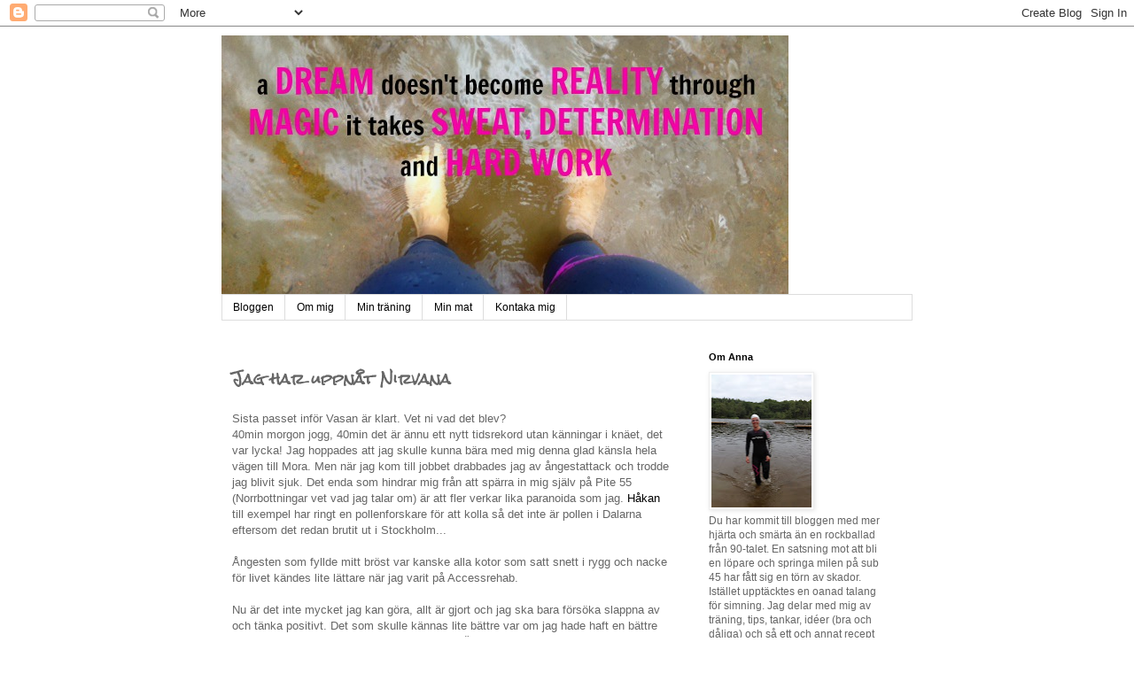

--- FILE ---
content_type: text/html; charset=UTF-8
request_url: http://annakutar.blogspot.com/2012/03/jag-har-uppnat-nirvana.html
body_size: 16766
content:
<!DOCTYPE html>
<html class='v2' dir='ltr' lang='sv'>
<head>
<link href='https://www.blogger.com/static/v1/widgets/335934321-css_bundle_v2.css' rel='stylesheet' type='text/css'/>
<meta content='width=1100' name='viewport'/>
<meta content='text/html; charset=UTF-8' http-equiv='Content-Type'/>
<meta content='blogger' name='generator'/>
<link href='http://annakutar.blogspot.com/favicon.ico' rel='icon' type='image/x-icon'/>
<link href='http://annakutar.blogspot.com/2012/03/jag-har-uppnat-nirvana.html' rel='canonical'/>
<link rel="alternate" type="application/atom+xml" title="Be your best! - Atom" href="http://annakutar.blogspot.com/feeds/posts/default" />
<link rel="alternate" type="application/rss+xml" title="Be your best! - RSS" href="http://annakutar.blogspot.com/feeds/posts/default?alt=rss" />
<link rel="service.post" type="application/atom+xml" title="Be your best! - Atom" href="https://www.blogger.com/feeds/8619104916055624217/posts/default" />

<link rel="alternate" type="application/atom+xml" title="Be your best! - Atom" href="http://annakutar.blogspot.com/feeds/5823151126161983396/comments/default" />
<!--Can't find substitution for tag [blog.ieCssRetrofitLinks]-->
<meta content='http://annakutar.blogspot.com/2012/03/jag-har-uppnat-nirvana.html' property='og:url'/>
<meta content='Jag har uppnåt Nirvana' property='og:title'/>
<meta content='Sista passet inför Vasan är klart. Vet ni vad det blev? 40min morgon jogg, 40min det är ännu ett nytt tidsrekord utan känningar i knäet, det...' property='og:description'/>
<title>Be your best!: Jag har uppnåt Nirvana</title>
<style type='text/css'>@font-face{font-family:'Rock Salt';font-style:normal;font-weight:400;font-display:swap;src:url(//fonts.gstatic.com/s/rocksalt/v24/MwQ0bhv11fWD6QsAVOZrt0M6p7NGrQ.woff2)format('woff2');unicode-range:U+0000-00FF,U+0131,U+0152-0153,U+02BB-02BC,U+02C6,U+02DA,U+02DC,U+0304,U+0308,U+0329,U+2000-206F,U+20AC,U+2122,U+2191,U+2193,U+2212,U+2215,U+FEFF,U+FFFD;}</style>
<style id='page-skin-1' type='text/css'><!--
/*
-----------------------------------------------
Blogger Template Style
Name:     Simple
Designer: Blogger
URL:      www.blogger.com
----------------------------------------------- */
/* Content
----------------------------------------------- */
body {
font: normal normal 12px 'Trebuchet MS', Trebuchet, Verdana, sans-serif;
color: #666666;
background: #ffffff none repeat scroll top left;
padding: 0 0 0 0;
}
html body .region-inner {
min-width: 0;
max-width: 100%;
width: auto;
}
h2 {
font-size: 22px;
}
a:link {
text-decoration:none;
color: #000000;
}
a:visited {
text-decoration:none;
color: #000000;
}
a:hover {
text-decoration:underline;
color: #33aaff;
}
.body-fauxcolumn-outer .fauxcolumn-inner {
background: transparent none repeat scroll top left;
_background-image: none;
}
.body-fauxcolumn-outer .cap-top {
position: absolute;
z-index: 1;
height: 400px;
width: 100%;
}
.body-fauxcolumn-outer .cap-top .cap-left {
width: 100%;
background: transparent none repeat-x scroll top left;
_background-image: none;
}
.content-outer {
-moz-box-shadow: 0 0 0 rgba(0, 0, 0, .15);
-webkit-box-shadow: 0 0 0 rgba(0, 0, 0, .15);
-goog-ms-box-shadow: 0 0 0 #333333;
box-shadow: 0 0 0 rgba(0, 0, 0, .15);
margin-bottom: 1px;
}
.content-inner {
padding: 10px 40px;
}
.content-inner {
background-color: #ffffff;
}
/* Header
----------------------------------------------- */
.header-outer {
background: transparent none repeat-x scroll 0 -400px;
_background-image: none;
}
.Header h1 {
font: normal normal 24px Rock Salt;
color: #333333;
text-shadow: 0 0 0 rgba(0, 0, 0, .2);
}
.Header h1 a {
color: #333333;
}
.Header .description {
font-size: 18px;
color: #000000;
}
.header-inner .Header .titlewrapper {
padding: 22px 0;
}
.header-inner .Header .descriptionwrapper {
padding: 0 0;
}
/* Tabs
----------------------------------------------- */
.tabs-inner .section:first-child {
border-top: 0 solid #dddddd;
}
.tabs-inner .section:first-child ul {
margin-top: -1px;
border-top: 1px solid #dddddd;
border-left: 1px solid #dddddd;
border-right: 1px solid #dddddd;
}
.tabs-inner .widget ul {
background: transparent none repeat-x scroll 0 -800px;
_background-image: none;
border-bottom: 1px solid #dddddd;
margin-top: 0;
margin-left: -30px;
margin-right: -30px;
}
.tabs-inner .widget li a {
display: inline-block;
padding: .6em 1em;
font: normal normal 12px 'Trebuchet MS', Trebuchet, Verdana, sans-serif;
color: #000000;
border-left: 1px solid #ffffff;
border-right: 1px solid #dddddd;
}
.tabs-inner .widget li:first-child a {
border-left: none;
}
.tabs-inner .widget li.selected a, .tabs-inner .widget li a:hover {
color: #000000;
background-color: #eeeeee;
text-decoration: none;
}
/* Columns
----------------------------------------------- */
.main-outer {
border-top: 0 solid transparent;
}
.fauxcolumn-left-outer .fauxcolumn-inner {
border-right: 1px solid transparent;
}
.fauxcolumn-right-outer .fauxcolumn-inner {
border-left: 1px solid transparent;
}
/* Headings
----------------------------------------------- */
div.widget > h2,
div.widget h2.title {
margin: 0 0 1em 0;
font: normal bold 11px 'Trebuchet MS',Trebuchet,Verdana,sans-serif;
color: #000000;
}
/* Widgets
----------------------------------------------- */
.widget .zippy {
color: #999999;
text-shadow: 2px 2px 1px rgba(0, 0, 0, .1);
}
.widget .popular-posts ul {
list-style: none;
}
/* Posts
----------------------------------------------- */
h2.date-header {
font: normal bold 11px Arial, Tahoma, Helvetica, FreeSans, sans-serif;
}
.date-header span {
background-color: #bbbbbb;
color: #ffffff;
padding: 0.4em;
letter-spacing: 3px;
margin: inherit;
}
.main-inner {
padding-top: 35px;
padding-bottom: 65px;
}
.main-inner .column-center-inner {
padding: 0 0;
}
.main-inner .column-center-inner .section {
margin: 0 1em;
}
.post {
margin: 0 0 45px 0;
}
h3.post-title, .comments h4 {
font: normal bold 16px Rock Salt;
margin: .75em 0 0;
}
.post-body {
font-size: 110%;
line-height: 1.4;
position: relative;
}
.post-body img, .post-body .tr-caption-container, .Profile img, .Image img,
.BlogList .item-thumbnail img {
padding: 2px;
background: #ffffff;
border: 1px solid #eeeeee;
-moz-box-shadow: 1px 1px 5px rgba(0, 0, 0, .1);
-webkit-box-shadow: 1px 1px 5px rgba(0, 0, 0, .1);
box-shadow: 1px 1px 5px rgba(0, 0, 0, .1);
}
.post-body img, .post-body .tr-caption-container {
padding: 5px;
}
.post-body .tr-caption-container {
color: #666666;
}
.post-body .tr-caption-container img {
padding: 0;
background: transparent;
border: none;
-moz-box-shadow: 0 0 0 rgba(0, 0, 0, .1);
-webkit-box-shadow: 0 0 0 rgba(0, 0, 0, .1);
box-shadow: 0 0 0 rgba(0, 0, 0, .1);
}
.post-header {
margin: 0 0 1.5em;
line-height: 1.6;
font-size: 90%;
}
.post-footer {
margin: 20px -2px 0;
padding: 5px 10px;
color: #666666;
background-color: #eeeeee;
border-bottom: 1px solid #eeeeee;
line-height: 1.6;
font-size: 90%;
}
#comments .comment-author {
padding-top: 1.5em;
border-top: 1px solid transparent;
background-position: 0 1.5em;
}
#comments .comment-author:first-child {
padding-top: 0;
border-top: none;
}
.avatar-image-container {
margin: .2em 0 0;
}
#comments .avatar-image-container img {
border: 1px solid #eeeeee;
}
/* Comments
----------------------------------------------- */
.comments .comments-content .icon.blog-author {
background-repeat: no-repeat;
background-image: url([data-uri]);
}
.comments .comments-content .loadmore a {
border-top: 1px solid #999999;
border-bottom: 1px solid #999999;
}
.comments .comment-thread.inline-thread {
background-color: #eeeeee;
}
.comments .continue {
border-top: 2px solid #999999;
}
/* Accents
---------------------------------------------- */
.section-columns td.columns-cell {
border-left: 1px solid transparent;
}
.blog-pager {
background: transparent url(http://www.blogblog.com/1kt/simple/paging_dot.png) repeat-x scroll top center;
}
.blog-pager-older-link, .home-link,
.blog-pager-newer-link {
background-color: #ffffff;
padding: 5px;
}
.footer-outer {
border-top: 1px dashed #bbbbbb;
}
/* Mobile
----------------------------------------------- */
body.mobile  {
background-size: auto;
}
.mobile .body-fauxcolumn-outer {
background: transparent none repeat scroll top left;
}
.mobile .body-fauxcolumn-outer .cap-top {
background-size: 100% auto;
}
.mobile .content-outer {
-webkit-box-shadow: 0 0 3px rgba(0, 0, 0, .15);
box-shadow: 0 0 3px rgba(0, 0, 0, .15);
}
.mobile .tabs-inner .widget ul {
margin-left: 0;
margin-right: 0;
}
.mobile .post {
margin: 0;
}
.mobile .main-inner .column-center-inner .section {
margin: 0;
}
.mobile .date-header span {
padding: 0.1em 10px;
margin: 0 -10px;
}
.mobile h3.post-title {
margin: 0;
}
.mobile .blog-pager {
background: transparent none no-repeat scroll top center;
}
.mobile .footer-outer {
border-top: none;
}
.mobile .main-inner, .mobile .footer-inner {
background-color: #ffffff;
}
.mobile-index-contents {
color: #666666;
}
.mobile-link-button {
background-color: #000000;
}
.mobile-link-button a:link, .mobile-link-button a:visited {
color: #ffffff;
}
.mobile .tabs-inner .section:first-child {
border-top: none;
}
.mobile .tabs-inner .PageList .widget-content {
background-color: #eeeeee;
color: #000000;
border-top: 1px solid #dddddd;
border-bottom: 1px solid #dddddd;
}
.mobile .tabs-inner .PageList .widget-content .pagelist-arrow {
border-left: 1px solid #dddddd;
}

--></style>
<style id='template-skin-1' type='text/css'><!--
body {
min-width: 860px;
}
.content-outer, .content-fauxcolumn-outer, .region-inner {
min-width: 860px;
max-width: 860px;
_width: 860px;
}
.main-inner .columns {
padding-left: 0px;
padding-right: 260px;
}
.main-inner .fauxcolumn-center-outer {
left: 0px;
right: 260px;
/* IE6 does not respect left and right together */
_width: expression(this.parentNode.offsetWidth -
parseInt("0px") -
parseInt("260px") + 'px');
}
.main-inner .fauxcolumn-left-outer {
width: 0px;
}
.main-inner .fauxcolumn-right-outer {
width: 260px;
}
.main-inner .column-left-outer {
width: 0px;
right: 100%;
margin-left: -0px;
}
.main-inner .column-right-outer {
width: 260px;
margin-right: -260px;
}
#layout {
min-width: 0;
}
#layout .content-outer {
min-width: 0;
width: 800px;
}
#layout .region-inner {
min-width: 0;
width: auto;
}
body#layout div.add_widget {
padding: 8px;
}
body#layout div.add_widget a {
margin-left: 32px;
}
--></style>
<link href='https://www.blogger.com/dyn-css/authorization.css?targetBlogID=8619104916055624217&amp;zx=1c760ce5-bf28-41f8-b3ab-534096b2f2e8' media='none' onload='if(media!=&#39;all&#39;)media=&#39;all&#39;' rel='stylesheet'/><noscript><link href='https://www.blogger.com/dyn-css/authorization.css?targetBlogID=8619104916055624217&amp;zx=1c760ce5-bf28-41f8-b3ab-534096b2f2e8' rel='stylesheet'/></noscript>
<meta name='google-adsense-platform-account' content='ca-host-pub-1556223355139109'/>
<meta name='google-adsense-platform-domain' content='blogspot.com'/>

<!-- data-ad-client=ca-pub-9253875749980556 -->

</head>
<body class='loading variant-simplysimple'>
<div class='navbar section' id='navbar' name='Navbar'><div class='widget Navbar' data-version='1' id='Navbar1'><script type="text/javascript">
    function setAttributeOnload(object, attribute, val) {
      if(window.addEventListener) {
        window.addEventListener('load',
          function(){ object[attribute] = val; }, false);
      } else {
        window.attachEvent('onload', function(){ object[attribute] = val; });
      }
    }
  </script>
<div id="navbar-iframe-container"></div>
<script type="text/javascript" src="https://apis.google.com/js/platform.js"></script>
<script type="text/javascript">
      gapi.load("gapi.iframes:gapi.iframes.style.bubble", function() {
        if (gapi.iframes && gapi.iframes.getContext) {
          gapi.iframes.getContext().openChild({
              url: 'https://www.blogger.com/navbar/8619104916055624217?po\x3d5823151126161983396\x26origin\x3dhttp://annakutar.blogspot.com',
              where: document.getElementById("navbar-iframe-container"),
              id: "navbar-iframe"
          });
        }
      });
    </script><script type="text/javascript">
(function() {
var script = document.createElement('script');
script.type = 'text/javascript';
script.src = '//pagead2.googlesyndication.com/pagead/js/google_top_exp.js';
var head = document.getElementsByTagName('head')[0];
if (head) {
head.appendChild(script);
}})();
</script>
</div></div>
<div class='body-fauxcolumns'>
<div class='fauxcolumn-outer body-fauxcolumn-outer'>
<div class='cap-top'>
<div class='cap-left'></div>
<div class='cap-right'></div>
</div>
<div class='fauxborder-left'>
<div class='fauxborder-right'></div>
<div class='fauxcolumn-inner'>
</div>
</div>
<div class='cap-bottom'>
<div class='cap-left'></div>
<div class='cap-right'></div>
</div>
</div>
</div>
<div class='content'>
<div class='content-fauxcolumns'>
<div class='fauxcolumn-outer content-fauxcolumn-outer'>
<div class='cap-top'>
<div class='cap-left'></div>
<div class='cap-right'></div>
</div>
<div class='fauxborder-left'>
<div class='fauxborder-right'></div>
<div class='fauxcolumn-inner'>
</div>
</div>
<div class='cap-bottom'>
<div class='cap-left'></div>
<div class='cap-right'></div>
</div>
</div>
</div>
<div class='content-outer'>
<div class='content-cap-top cap-top'>
<div class='cap-left'></div>
<div class='cap-right'></div>
</div>
<div class='fauxborder-left content-fauxborder-left'>
<div class='fauxborder-right content-fauxborder-right'></div>
<div class='content-inner'>
<header>
<div class='header-outer'>
<div class='header-cap-top cap-top'>
<div class='cap-left'></div>
<div class='cap-right'></div>
</div>
<div class='fauxborder-left header-fauxborder-left'>
<div class='fauxborder-right header-fauxborder-right'></div>
<div class='region-inner header-inner'>
<div class='header section' id='header' name='Rubrik'><div class='widget Header' data-version='1' id='Header1'>
<div id='header-inner'>
<a href='http://annakutar.blogspot.com/' style='display: block'>
<img alt='Be your best!' height='293px; ' id='Header1_headerimg' src='https://blogger.googleusercontent.com/img/b/R29vZ2xl/AVvXsEijqq-5qG16IIkD5JxeSrUEDv-WF0O2mkmoLH6IVu4MR4-3V175Eo7B3RsskNjLs1O43mdMZ01rLWdiASksVIHBBHDNW5xbQeM7IN6cu-MvaFmGvwtOm55L2OPBb2ckg8I2Hl8ov3qxmvY/s1600/bloggheader3.jpg.jpg' style='display: block' width='640px; '/>
</a>
</div>
</div></div>
</div>
</div>
<div class='header-cap-bottom cap-bottom'>
<div class='cap-left'></div>
<div class='cap-right'></div>
</div>
</div>
</header>
<div class='tabs-outer'>
<div class='tabs-cap-top cap-top'>
<div class='cap-left'></div>
<div class='cap-right'></div>
</div>
<div class='fauxborder-left tabs-fauxborder-left'>
<div class='fauxborder-right tabs-fauxborder-right'></div>
<div class='region-inner tabs-inner'>
<div class='tabs section' id='crosscol' name='Alla kolumner'><div class='widget PageList' data-version='1' id='PageList1'>
<h2>Sidor</h2>
<div class='widget-content'>
<ul>
<li>
<a href='http://annakutar.blogspot.com/'>Bloggen</a>
</li>
<li>
<a href='http://annakutar.blogspot.com/p/om-mig_12.html'>Om mig</a>
</li>
<li>
<a href='http://annakutar.blogspot.com/p/min-traning.html'>Min träning</a>
</li>
<li>
<a href='http://annakutar.blogspot.com/p/min-mat.html'>Min mat</a>
</li>
<li>
<a href='http://annakutar.blogspot.com/p/kontaka-mig.html'>Kontaka mig</a>
</li>
</ul>
<div class='clear'></div>
</div>
</div></div>
<div class='tabs no-items section' id='crosscol-overflow' name='Cross-Column 2'></div>
</div>
</div>
<div class='tabs-cap-bottom cap-bottom'>
<div class='cap-left'></div>
<div class='cap-right'></div>
</div>
</div>
<div class='main-outer'>
<div class='main-cap-top cap-top'>
<div class='cap-left'></div>
<div class='cap-right'></div>
</div>
<div class='fauxborder-left main-fauxborder-left'>
<div class='fauxborder-right main-fauxborder-right'></div>
<div class='region-inner main-inner'>
<div class='columns fauxcolumns'>
<div class='fauxcolumn-outer fauxcolumn-center-outer'>
<div class='cap-top'>
<div class='cap-left'></div>
<div class='cap-right'></div>
</div>
<div class='fauxborder-left'>
<div class='fauxborder-right'></div>
<div class='fauxcolumn-inner'>
</div>
</div>
<div class='cap-bottom'>
<div class='cap-left'></div>
<div class='cap-right'></div>
</div>
</div>
<div class='fauxcolumn-outer fauxcolumn-left-outer'>
<div class='cap-top'>
<div class='cap-left'></div>
<div class='cap-right'></div>
</div>
<div class='fauxborder-left'>
<div class='fauxborder-right'></div>
<div class='fauxcolumn-inner'>
</div>
</div>
<div class='cap-bottom'>
<div class='cap-left'></div>
<div class='cap-right'></div>
</div>
</div>
<div class='fauxcolumn-outer fauxcolumn-right-outer'>
<div class='cap-top'>
<div class='cap-left'></div>
<div class='cap-right'></div>
</div>
<div class='fauxborder-left'>
<div class='fauxborder-right'></div>
<div class='fauxcolumn-inner'>
</div>
</div>
<div class='cap-bottom'>
<div class='cap-left'></div>
<div class='cap-right'></div>
</div>
</div>
<!-- corrects IE6 width calculation -->
<div class='columns-inner'>
<div class='column-center-outer'>
<div class='column-center-inner'>
<div class='main section' id='main' name='Huvudsektion'><div class='widget Blog' data-version='1' id='Blog1'>
<div class='blog-posts hfeed'>

          <div class="date-outer">
        

          <div class="date-posts">
        
<div class='post-outer'>
<div class='post hentry uncustomized-post-template' itemprop='blogPost' itemscope='itemscope' itemtype='http://schema.org/BlogPosting'>
<meta content='8619104916055624217' itemprop='blogId'/>
<meta content='5823151126161983396' itemprop='postId'/>
<a name='5823151126161983396'></a>
<h3 class='post-title entry-title' itemprop='name'>
Jag har uppnåt Nirvana
</h3>
<div class='post-header'>
<div class='post-header-line-1'></div>
</div>
<div class='post-body entry-content' id='post-body-5823151126161983396' itemprop='description articleBody'>
Sista passet inför Vasan är klart. Vet ni vad det blev?<br />40min morgon jogg, 40min det är ännu ett nytt tidsrekord utan känningar i knäet, det var lycka! Jag hoppades att jag skulle kunna bära med mig denna glad känsla hela vägen till Mora. Men när jag kom till jobbet drabbades jag av ångestattack och trodde jag blivit sjuk. Det enda som hindrar mig från att spärra in mig själv på Pite 55 (Norrbottningar vet vad jag talar om) är att fler verkar lika paranoida som jag. <a href="http://htunander.blogspot.com/">Håkan</a> till exempel har ringt en pollenforskare för att kolla så det inte är pollen i Dalarna eftersom det redan brutit ut i Stockholm...<br /><br />Ångesten som fyllde mitt bröst var kanske alla kotor som satt snett i rygg och nacke för livet kändes lite lättare när jag varit på Accessrehab.<br /><br />Nu är det inte mycket jag kan göra, allt är gjort och jag ska bara försöka slappna av och tänka positivt. Det som skulle kännas lite bättre var om jag hade haft en bättre upplevelse av mitt sista skidpass än Värm(DÖ) (F)loppet men jag ska tänka tillbaka på det där passet på sjön när jag var så vass. Så ska jag le, jag ska inte vinna Vasaloppet jag ska åka Vasaloppet, jag ska ta mig igenom och sedan ska jag vara nöjd med mig själv.
<div style='clear: both;'></div>
</div>
<div class='post-footer'>
<div class='post-footer-line post-footer-line-1'>
<span class='post-author vcard'>
Upplagd av
<span class='fn' itemprop='author' itemscope='itemscope' itemtype='http://schema.org/Person'>
<meta content='https://www.blogger.com/profile/02646313687563980083' itemprop='url'/>
<a class='g-profile' href='https://www.blogger.com/profile/02646313687563980083' rel='author' title='author profile'>
<span itemprop='name'>Anna</span>
</a>
</span>
</span>
<span class='post-timestamp'>
</span>
<span class='post-comment-link'>
</span>
<span class='post-icons'>
<span class='item-action'>
<a href='https://www.blogger.com/email-post/8619104916055624217/5823151126161983396' title='Skicka inlägg'>
<img alt='' class='icon-action' height='13' src='https://resources.blogblog.com/img/icon18_email.gif' width='18'/>
</a>
</span>
<span class='item-control blog-admin pid-1353788082'>
<a href='https://www.blogger.com/post-edit.g?blogID=8619104916055624217&postID=5823151126161983396&from=pencil' title='Redigera inlägg'>
<img alt='' class='icon-action' height='18' src='https://resources.blogblog.com/img/icon18_edit_allbkg.gif' width='18'/>
</a>
</span>
</span>
<div class='post-share-buttons goog-inline-block'>
<a class='goog-inline-block share-button sb-email' href='https://www.blogger.com/share-post.g?blogID=8619104916055624217&postID=5823151126161983396&target=email' target='_blank' title='Skicka med e-post'><span class='share-button-link-text'>Skicka med e-post</span></a><a class='goog-inline-block share-button sb-blog' href='https://www.blogger.com/share-post.g?blogID=8619104916055624217&postID=5823151126161983396&target=blog' onclick='window.open(this.href, "_blank", "height=270,width=475"); return false;' target='_blank' title='BlogThis!'><span class='share-button-link-text'>BlogThis!</span></a><a class='goog-inline-block share-button sb-twitter' href='https://www.blogger.com/share-post.g?blogID=8619104916055624217&postID=5823151126161983396&target=twitter' target='_blank' title='Dela på X'><span class='share-button-link-text'>Dela på X</span></a><a class='goog-inline-block share-button sb-facebook' href='https://www.blogger.com/share-post.g?blogID=8619104916055624217&postID=5823151126161983396&target=facebook' onclick='window.open(this.href, "_blank", "height=430,width=640"); return false;' target='_blank' title='Dela på Facebook'><span class='share-button-link-text'>Dela på Facebook</span></a><a class='goog-inline-block share-button sb-pinterest' href='https://www.blogger.com/share-post.g?blogID=8619104916055624217&postID=5823151126161983396&target=pinterest' target='_blank' title='Dela på Pinterest'><span class='share-button-link-text'>Dela på Pinterest</span></a>
</div>
</div>
<div class='post-footer-line post-footer-line-2'>
<span class='post-labels'>
</span>
</div>
<div class='post-footer-line post-footer-line-3'>
<span class='post-location'>
</span>
</div>
</div>
</div>
<div class='comments' id='comments'>
<a name='comments'></a>
<h4>Inga kommentarer:</h4>
<div id='Blog1_comments-block-wrapper'>
<dl class='avatar-comment-indent' id='comments-block'>
</dl>
</div>
<p class='comment-footer'>
<div class='comment-form'>
<a name='comment-form'></a>
<h4 id='comment-post-message'>Skicka en kommentar</h4>
<p>
</p>
<a href='https://www.blogger.com/comment/frame/8619104916055624217?po=5823151126161983396&hl=sv&saa=85391&origin=http://annakutar.blogspot.com' id='comment-editor-src'></a>
<iframe allowtransparency='true' class='blogger-iframe-colorize blogger-comment-from-post' frameborder='0' height='410px' id='comment-editor' name='comment-editor' src='' width='100%'></iframe>
<script src='https://www.blogger.com/static/v1/jsbin/2830521187-comment_from_post_iframe.js' type='text/javascript'></script>
<script type='text/javascript'>
      BLOG_CMT_createIframe('https://www.blogger.com/rpc_relay.html');
    </script>
</div>
</p>
</div>
</div>

        </div></div>
      
</div>
<div class='blog-pager' id='blog-pager'>
<span id='blog-pager-newer-link'>
<a class='blog-pager-newer-link' href='http://annakutar.blogspot.com/2012/03/led-9.html' id='Blog1_blog-pager-newer-link' title='Senaste inlägg'>Senaste inlägg</a>
</span>
<span id='blog-pager-older-link'>
<a class='blog-pager-older-link' href='http://annakutar.blogspot.com/2012/02/forbannar-den-lutheranska-uppfostran.html' id='Blog1_blog-pager-older-link' title='Äldre inlägg'>Äldre inlägg</a>
</span>
<a class='home-link' href='http://annakutar.blogspot.com/'>Startsida</a>
</div>
<div class='clear'></div>
<div class='post-feeds'>
<div class='feed-links'>
Prenumerera på:
<a class='feed-link' href='http://annakutar.blogspot.com/feeds/5823151126161983396/comments/default' target='_blank' type='application/atom+xml'>Kommentarer till inlägget (Atom)</a>
</div>
</div>
</div></div>
</div>
</div>
<div class='column-left-outer'>
<div class='column-left-inner'>
<aside>
</aside>
</div>
</div>
<div class='column-right-outer'>
<div class='column-right-inner'>
<aside>
<div class='sidebar section' id='sidebar-right-1'><div class='widget Image' data-version='1' id='Image1'>
<h2>Om Anna</h2>
<div class='widget-content'>
<img alt='Om Anna' height='150' id='Image1_img' src='https://blogger.googleusercontent.com/img/b/R29vZ2xl/AVvXsEg2DfiyGzZCsG-iKqGmd2UEvTKlSdhjR57gzTMlXk9lH-PDVzEBcHx4MaBNa4JYESgYxZdb7KlIZdufQg6oJDIUgwU-Dl_YTB9XGCUzDrxeEYS4VnHSUu0tQ6I285wQ5UrDVvCl88T8PMg/s150/profilbild+bloggen.JPG' width='113'/>
<br/>
<span class='caption'>Du har kommit till bloggen med mer hjärta och smärta än en rockballad från 90-talet. En satsning mot att bli en löpare och springa milen på sub 45 har fått sig en törn av skador. Istället upptäcktes en oanad talang för simning. Jag delar med mig av träning, tips, tankar, idéer (bra och dåliga) och så ett och annat recept</span>
</div>
<div class='clear'></div>
</div><div class='widget HTML' data-version='1' id='HTML1'>
<h2 class='title'>Följ mig på Instagram</h2>
<div class='widget-content'>
<style>.ig-b- { display: inline-block; }
.ig-b- img { visibility: hidden; }
.ig-b-:hover { background-position: 0 -60px; } .ig-b-:active { background-position: 0 -120px; }
.ig-b-v-24 { width: 137px; height: 24px; background: url(//badges.instagram.com/static/images/ig-badge-view-sprite-24.png) no-repeat 0 0; }
@media only screen and (-webkit-min-device-pixel-ratio: 2), only screen and (min--moz-device-pixel-ratio: 2), only screen and (-o-min-device-pixel-ratio: 2 / 1), only screen and (min-device-pixel-ratio: 2), only screen and (min-resolution: 192dpi), only screen and (min-resolution: 2dppx) {
.ig-b-v-24 { background-image: url(//badges.instagram.com/static/images/ig-badge-view-sprite-24@2x.png); background-size: 160px 178px; } }</style>
<a href="http://instagram.com/annakutar?ref=badge" class="ig-b- ig-b-v-24"><img src="//badges.instagram.com/static/images/ig-badge-view-24.png" alt="Instagram" /></a>
</div>
<div class='clear'></div>
</div><div class='widget Image' data-version='1' id='Image2'>
<h2>Samarbetspartner- Pernilla Carrier</h2>
<div class='widget-content'>
<a href='http://www.carriercarrier.se/'>
<img alt='Samarbetspartner- Pernilla Carrier' height='250' id='Image2_img' src='https://blogger.googleusercontent.com/img/b/R29vZ2xl/AVvXsEhbI1LjWtfqJdO8mValWGWNUJz_oKdkwAEQ2mGtb9VMqJnGJAYehzQPzMkCOC9xo1c5GMgJqg-7fWqQi3CpQM5XkvnJ25l8FzRqruthZJ0LvOkHPc_NQ2fDaTM7eJ2IElFQPb1IajhwxMw/s250/carriercarrier.jpg' width='249'/>
</a>
<br/>
<span class='caption'>Pernilla på CarrierCarrier hjälper mig med kost och hälsa</span>
</div>
<div class='clear'></div>
</div><div class='widget Image' data-version='1' id='Image3'>
<h2>Samarbetspartner</h2>
<div class='widget-content'>
<a href='http://www.karitraa.com/'>
<img alt='Samarbetspartner' height='154' id='Image3_img' src='https://blogger.googleusercontent.com/img/b/R29vZ2xl/AVvXsEhXq7DuKascskabKu8WGE5iJX9eoyUx7QWBNunmq3ukX1n0trV0pP93_hgtkLePtm4p4jKVw6I-vvmUEmeqI4gDLV40qTtX_fPpuVmC6K_EYcfqBBo6RCdevzhFVaeeXa7-BbknBPt1izU/s250/karitraa-logo1.jpg' width='200'/>
</a>
<br/>
</div>
<div class='clear'></div>
</div><div class='widget Image' data-version='1' id='Image5'>
<h2>Samarbetspartner- Allt om kosttillskott</h2>
<div class='widget-content'>
<a href='http://alltomkosttillskott.com'>
<img alt='Samarbetspartner- Allt om kosttillskott' height='148' id='Image5_img' src='https://blogger.googleusercontent.com/img/b/R29vZ2xl/AVvXsEia7CLs423CmF7hzK3TKmSLB9M37IEScv5ZE1zRHnBcVKdnEbcP1rtD2HBvyK1lCxONL9i-AnfZ2lVfo2uQHCVNdPy0xF6u9hISiaWfaIX8fyVco1JbLQHIUy5NRqg5FiNgxV7WAgPnYcE/s250/alltomkosttillskott.com-banner-180px.png' width='180'/>
</a>
<br/>
</div>
<div class='clear'></div>
</div><div class='widget Text' data-version='1' id='Text1'>
<h2 class='title'>Resultat</h2>
<div class='widget-content'>
<br/>2012:<br/><a href="http://annakutar.blogspot.se/2012/09/lidingo-loppet-konsten-att-gilla-laget.html">Lidingöloppet 30 km 3:17<br/><span style="color:#999999;">Vansbrosimmet 3km 49:54</span></a><br/><a href="http://annakutar.blogspot.se/2012/06/vatterrundan-2012-vem-placerade.html"><span style="color:#999999;">Vätternrundan 12:47</span></a><br/><a href="http://annakutar.blogspot.se/2012/03/en-historia-om-90km.html"><span style="color:#999999;">Vasaloppet 9:09:06</span></a><br/><br/>2011:<br/><a href="http://annakutar.blogspot.se/2011/08/min-debut-i-myrmark-osregn-och-uppfor.html"><span style="color:#999999;">Vasastafetten: 15km Evertsberg- Oxberg-1.23:06</span></a><br/>
</div>
<div class='clear'></div>
</div><div class='widget Image' data-version='1' id='Image8'>
<div class='widget-content'>
<img alt='' height='250' id='Image8_img' src='https://blogger.googleusercontent.com/img/b/R29vZ2xl/AVvXsEj26Z3_VjdPcRx5bWk6yWbpWFdRglA7kv8KoekfESIsHMZemwrkDVuPPdXYHH8BPxbl3orMmXt2HErEjuc8EPMM0gW8XTpaDV3bMXy0blzUFrey4orOfg2uca7Y3VNcmud8WrRa1sOt4RE/s250/En+klassiker_collage.jpg' width='250'/>
<br/>
</div>
<div class='clear'></div>
</div><div class='widget Image' data-version='1' id='Image4'>
<h2>Löpning i fjällen</h2>
<div class='widget-content'>
<img alt='Löpning i fjällen' height='208' id='Image4_img' src='https://blogger.googleusercontent.com/img/b/R29vZ2xl/AVvXsEjZmfwSsA_PiVgE4G6f_k9Wl3g38d07IRYh_3x_2WKS-a1IGAL0AiN6J6kIr1XpjmDiIFep-ItrViczllETFYcuEq83dV7H0pCbZkdPp_Cn5XH8oiv95SWo6ZjrDFYZb74mq8N8sGLhtsM/s250/banner_uppochhoppa_022012%281%29.jpg' width='250'/>
<br/>
<span class='caption'>Jag springer i mitten</span>
</div>
<div class='clear'></div>
</div><div class='widget PopularPosts' data-version='1' id='PopularPosts1'>
<h2>Populära inlägg</h2>
<div class='widget-content popular-posts'>
<ul>
<li>
<div class='item-content'>
<div class='item-thumbnail'>
<a href='http://annakutar.blogspot.com/2011/11/shopping.html' target='_blank'>
<img alt='' border='0' src='https://blogger.googleusercontent.com/img/b/R29vZ2xl/AVvXsEi9WVa234E4ImCjj1MkQ7pC4GscOOE94sMUhAcvvGgUHH46Xes3a9kM2stWZdAkn61pzfvsbFiUfKQ9ZWO5NRHWDCIVISTYh-9If44eOdAfOnEzK6o2308UBYuaNuEUEXeaWijrPQh-f3M/w72-h72-p-k-no-nu/nyaklader.jpg'/>
</a>
</div>
<div class='item-title'><a href='http://annakutar.blogspot.com/2011/11/shopping.html'>Shopping!</a></div>
<div class='item-snippet'>Efter gårdagens gympass så kom jag på att det ju var Vasaloppsträff på favvo butiken Runners Store, så klart måste man dit och kolla läget. ...</div>
</div>
<div style='clear: both;'></div>
</li>
<li>
<div class='item-content'>
<div class='item-thumbnail'>
<a href='http://annakutar.blogspot.com/2012/01/anna-testar-forkylningspreparat.html' target='_blank'>
<img alt='' border='0' src='https://blogger.googleusercontent.com/img/b/R29vZ2xl/AVvXsEjV6Yhwpl5TOnozrcjl6PilffstAd5oUhvDUGjHd3UqkXVqeSKYEWoSfX4FsTxAHMmLH16VXmgMrGCjItwRQLvZopzgUqRJWltIlIMUwhE-xlO_-mg1bI_M6UhveEhkhyphenhyphen8HrXZLEzYFJxA/w72-h72-p-k-no-nu/f%25C3%25B6rf%25C3%25B6r.jpg'/>
</a>
</div>
<div class='item-title'><a href='http://annakutar.blogspot.com/2012/01/anna-testar-forkylningspreparat.html'>Anna testar - förkylningspreparat</a></div>
<div class='item-snippet'>Tänkte införa en ny kategori här i bloggen- Anna testar. Så klart kommer det handla om skor, träningskläder, kosttillskott, valla.... Men vi...</div>
</div>
<div style='clear: both;'></div>
</li>
<li>
<div class='item-content'>
<div class='item-thumbnail'>
<a href='http://annakutar.blogspot.com/2012/10/trana-infor-en-svensk-klassiker.html' target='_blank'>
<img alt='' border='0' src='https://lh3.googleusercontent.com/blogger_img_proxy/AEn0k_u2RbteqO-aqrIRI5uQlIosgyRfA-IAkx6M-a7ARRW7-gBAFYGO3S6eojdCfqbVpxpet0OUcvZe0YPAwa7l429o6tQ5ouFkNnR44C_0DEShaKbUPN63V9_ObMD-NHr-Pv_6fgj1gk59XwM4hk-gVCTmL6gz50LUzLMv0sBAoYRdfGb5O_vCWByL=w72-h72-p-k-no-nu'/>
</a>
</div>
<div class='item-title'><a href='http://annakutar.blogspot.com/2012/10/trana-infor-en-svensk-klassiker.html'>Träna inför En Svensk Klassiker</a></div>
<div class='item-snippet'>     Tanken är att jag nu ska komma med några smarta tips och råd till dig som kanske tänkt göra En svensk klassiker under 2013. Det är möjl...</div>
</div>
<div style='clear: both;'></div>
</li>
<li>
<div class='item-content'>
<div class='item-thumbnail'>
<a href='http://annakutar.blogspot.com/2012/04/livradd.html' target='_blank'>
<img alt='' border='0' src='https://blogger.googleusercontent.com/img/b/R29vZ2xl/AVvXsEgiJp8BwTosAIRHCMdcZJSgGw0102oM5ivn6Xvy7Fj8Hvy6SPWg_7ru7g-Xsygr1HQc67G1EvJyThifBnRk00B6a4G-ZI_OIlb11H4ScZ80a931w1dd8SWO0Nvs0zt6zkvrI6VHNl5M1lY/w72-h72-p-k-no-nu/annaspringer.jpg'/>
</a>
</div>
<div class='item-title'><a href='http://annakutar.blogspot.com/2012/04/livradd.html'>Livrädd</a></div>
<div class='item-snippet'>Dagarna går, det är snart 5 månader sedan jag kunde springa. 5 månader jag är alltså i princip tillbaka på noll (0)! nu. På torsdag skall ja...</div>
</div>
<div style='clear: both;'></div>
</li>
<li>
<div class='item-content'>
<div class='item-thumbnail'>
<a href='http://annakutar.blogspot.com/2011/03/anna-korsvik-och-petter-northug-gor.html' target='_blank'>
<img alt='' border='0' src='https://blogger.googleusercontent.com/img/b/R29vZ2xl/AVvXsEjifhE7VwhxIfqTGnzdxv8X00irPX-3xJSvpq2z6RlkH7XZ4dYB32h_tuqdMLJNaBqR7ji0FMj5fV7yCJ0R7aNP9jm-JFfDcdUxSvpM6DItC3PSpEG0-RGZf_6dbxnkqAAg8gttuRc7cmI/w72-h72-p-k-no-nu/vasaloppet.jpg'/>
</a>
</div>
<div class='item-title'><a href='http://annakutar.blogspot.com/2011/03/anna-korsvik-och-petter-northug-gor.html'>Anna Korsvik och Petter Northug gör gemensam sak</a></div>
<div class='item-snippet'>När jag kommer på något så orkar jag liksom inte fundera på det så mycket utan vill bara göra det direkt. Så under söndagen då det var både ...</div>
</div>
<div style='clear: both;'></div>
</li>
<li>
<div class='item-content'>
<div class='item-thumbnail'>
<a href='http://annakutar.blogspot.com/2011/08/angesten-ar-total-och-min-muskel-ar-for.html' target='_blank'>
<img alt='' border='0' src='https://blogger.googleusercontent.com/img/b/R29vZ2xl/AVvXsEgCd0KI9oY_Ad7fvYfKcPfrr7b5I_GNVQVI0o-Bxuhk761FIPAuxKNqzauUQAl84INuLLw9ELao-P6SPXbpN9Jx95QdJ-DK5V8LU7WNJAWtyL_n-CyJdLXD6oAWldRpJSMPBV7PH9WvjAE/w72-h72-p-k-no-nu/belgian-blue-bull1_121645021.jpg'/>
</a>
</div>
<div class='item-title'><a href='http://annakutar.blogspot.com/2011/08/angesten-ar-total-och-min-muskel-ar-for.html'>Ångesten är total och min muskel är för stor</a></div>
<div class='item-snippet'>På lördag ska jag göra något jag kommit att  frukta ... Jag ska sätta på mig en nummerlapp,  vet inte varför jag har sådan ångest jag är ju ...</div>
</div>
<div style='clear: both;'></div>
</li>
<li>
<div class='item-content'>
<div class='item-thumbnail'>
<a href='http://annakutar.blogspot.com/2012/05/detta-inlaggkommer-att-handla-om-en.html' target='_blank'>
<img alt='' border='0' src='https://blogger.googleusercontent.com/img/b/R29vZ2xl/AVvXsEjxnOVQRSAIOBXGqvV-pO8A6eYg6X2ZYRCKvAqieLqKN0OPo0ptx9Dmqn2ip1Db5zJ6VDMMKucx4BjD7NOLUN3NE0XBwM1o86AYrzmODAtY-jqPuZUefgH9RoGs9hyphenhyphenYzB1NEyfgO0WfxDI/w72-h72-p-k-no-nu/vaselin.jpg'/>
</a>
</div>
<div class='item-title'><a href='http://annakutar.blogspot.com/2012/05/detta-inlaggkommer-att-handla-om-en.html'>Tjejproblem!</a></div>
<div class='item-snippet'>Detta inlägg kommer att handla om en massa tjejproblem eller vad vet jag det kanske är problem för killar också. Hur som, när man börjar trä...</div>
</div>
<div style='clear: both;'></div>
</li>
<li>
<div class='item-content'>
<div class='item-thumbnail'>
<a href='http://annakutar.blogspot.com/2011/05/abborrbacken-mitt-livs-besvikelse.html' target='_blank'>
<img alt='' border='0' src='https://blogger.googleusercontent.com/img/b/R29vZ2xl/AVvXsEhPdRYLeLnqq9NaWFNcj5rOrt4bfrTKSiPwFsCN4x7ZmiJrnpp13U88cXDZ5gE-8bFK4PfoUKnBJy8HUDOMB6pxB3AkVZta8b9EH3WUr1tG3Utr1LJL1kgKgyqotZ1F8hGwmEmXmfsSv_g/w72-h72-p-k-no-nu/abborbacken.JPG'/>
</a>
</div>
<div class='item-title'><a href='http://annakutar.blogspot.com/2011/05/abborrbacken-mitt-livs-besvikelse.html'>Abborrbacken &#8211; mitt livs besvikelse</a></div>
<div class='item-snippet'>I fredags fick jag för mig att jag ville springa Lidingö Ultra banan. Tävlingen går ju i helgen och det finns en bana som är 26km så det var...</div>
</div>
<div style='clear: both;'></div>
</li>
<li>
<div class='item-content'>
<div class='item-thumbnail'>
<a href='http://annakutar.blogspot.com/2012/06/vatterrundan-2012-vem-placerade.html' target='_blank'>
<img alt='' border='0' src='https://blogger.googleusercontent.com/img/b/R29vZ2xl/AVvXsEjS-BrccNWqRPiTfWj4r3tmWq6OmAmLnY-thNThLAyR_ASzeP_YVJmwjU5nJr_83j-fv07HGxrKfNzXMR3NxCt660i-s0OpAUiBDmKpgDKdZDZmfIfjV5Vc2cgNkuoTd4qG1NSoeCCGic0/w72-h72-p-k-no-nu/inf%C3%B6rstart.jpeg'/>
</a>
</div>
<div class='item-title'><a href='http://annakutar.blogspot.com/2012/06/vatterrundan-2012-vem-placerade.html'>Vätterrundan 2012- Vem placerade backarna på slutet?</a></div>
<div class='item-snippet'>Uppladdningen var ju inte den bästa, 2 veckors sjukdom toppad med en bihåleinflammation. Dagarna innan kändes det lite hopplöst när jag inte...</div>
</div>
<div style='clear: both;'></div>
</li>
<li>
<div class='item-content'>
<div class='item-thumbnail'>
<a href='http://annakutar.blogspot.com/2011/02/traningsupplagg-bli-battre.html' target='_blank'>
<img alt='' border='0' src='https://blogger.googleusercontent.com/img/b/R29vZ2xl/AVvXsEi2t4dMFjhwCghAlZfK0GF9mR0s__5SAJiwY5t91mjzkkonIkN7vEkqB7ezZNOBvxmXg3J7ITwUBeEsNJ1SG-iu1sfq0TaPyix9aK6v_bfnXX28B_6Cs66UfKDvkqZ6RnlSWBJyTfe9Snw/w72-h72-p-k-no-nu/0909-woman-running_preview.jpg'/>
</a>
</div>
<div class='item-title'><a href='http://annakutar.blogspot.com/2011/02/traningsupplagg-bli-battre.html'>Träningsupplägg- bli bättre!</a></div>
<div class='item-snippet'>Jag har inte alltid varit särskilt förtjust i löpning, kanske eftersom jag alltid varit rätt långsam. Men så hatar jag också att inte vara b...</div>
</div>
<div style='clear: both;'></div>
</li>
</ul>
<div class='clear'></div>
</div>
</div><div class='widget Subscribe' data-version='1' id='Subscribe1'>
<div style='white-space:nowrap'>
<h2 class='title'>Jag vill inte missa ett enda inlägg</h2>
<div class='widget-content'>
<div class='subscribe-wrapper subscribe-type-POST'>
<div class='subscribe expanded subscribe-type-POST' id='SW_READER_LIST_Subscribe1POST' style='display:none;'>
<div class='top'>
<span class='inner' onclick='return(_SW_toggleReaderList(event, "Subscribe1POST"));'>
<img class='subscribe-dropdown-arrow' src='https://resources.blogblog.com/img/widgets/arrow_dropdown.gif'/>
<img align='absmiddle' alt='' border='0' class='feed-icon' src='https://resources.blogblog.com/img/icon_feed12.png'/>
Inlägg
</span>
<div class='feed-reader-links'>
<a class='feed-reader-link' href='https://www.netvibes.com/subscribe.php?url=http%3A%2F%2Fannakutar.blogspot.com%2Ffeeds%2Fposts%2Fdefault' target='_blank'>
<img src='https://resources.blogblog.com/img/widgets/subscribe-netvibes.png'/>
</a>
<a class='feed-reader-link' href='https://add.my.yahoo.com/content?url=http%3A%2F%2Fannakutar.blogspot.com%2Ffeeds%2Fposts%2Fdefault' target='_blank'>
<img src='https://resources.blogblog.com/img/widgets/subscribe-yahoo.png'/>
</a>
<a class='feed-reader-link' href='http://annakutar.blogspot.com/feeds/posts/default' target='_blank'>
<img align='absmiddle' class='feed-icon' src='https://resources.blogblog.com/img/icon_feed12.png'/>
                  Atom
                </a>
</div>
</div>
<div class='bottom'></div>
</div>
<div class='subscribe' id='SW_READER_LIST_CLOSED_Subscribe1POST' onclick='return(_SW_toggleReaderList(event, "Subscribe1POST"));'>
<div class='top'>
<span class='inner'>
<img class='subscribe-dropdown-arrow' src='https://resources.blogblog.com/img/widgets/arrow_dropdown.gif'/>
<span onclick='return(_SW_toggleReaderList(event, "Subscribe1POST"));'>
<img align='absmiddle' alt='' border='0' class='feed-icon' src='https://resources.blogblog.com/img/icon_feed12.png'/>
Inlägg
</span>
</span>
</div>
<div class='bottom'></div>
</div>
</div>
<div class='subscribe-wrapper subscribe-type-PER_POST'>
<div class='subscribe expanded subscribe-type-PER_POST' id='SW_READER_LIST_Subscribe1PER_POST' style='display:none;'>
<div class='top'>
<span class='inner' onclick='return(_SW_toggleReaderList(event, "Subscribe1PER_POST"));'>
<img class='subscribe-dropdown-arrow' src='https://resources.blogblog.com/img/widgets/arrow_dropdown.gif'/>
<img align='absmiddle' alt='' border='0' class='feed-icon' src='https://resources.blogblog.com/img/icon_feed12.png'/>
Kommentarer
</span>
<div class='feed-reader-links'>
<a class='feed-reader-link' href='https://www.netvibes.com/subscribe.php?url=http%3A%2F%2Fannakutar.blogspot.com%2Ffeeds%2F5823151126161983396%2Fcomments%2Fdefault' target='_blank'>
<img src='https://resources.blogblog.com/img/widgets/subscribe-netvibes.png'/>
</a>
<a class='feed-reader-link' href='https://add.my.yahoo.com/content?url=http%3A%2F%2Fannakutar.blogspot.com%2Ffeeds%2F5823151126161983396%2Fcomments%2Fdefault' target='_blank'>
<img src='https://resources.blogblog.com/img/widgets/subscribe-yahoo.png'/>
</a>
<a class='feed-reader-link' href='http://annakutar.blogspot.com/feeds/5823151126161983396/comments/default' target='_blank'>
<img align='absmiddle' class='feed-icon' src='https://resources.blogblog.com/img/icon_feed12.png'/>
                  Atom
                </a>
</div>
</div>
<div class='bottom'></div>
</div>
<div class='subscribe' id='SW_READER_LIST_CLOSED_Subscribe1PER_POST' onclick='return(_SW_toggleReaderList(event, "Subscribe1PER_POST"));'>
<div class='top'>
<span class='inner'>
<img class='subscribe-dropdown-arrow' src='https://resources.blogblog.com/img/widgets/arrow_dropdown.gif'/>
<span onclick='return(_SW_toggleReaderList(event, "Subscribe1PER_POST"));'>
<img align='absmiddle' alt='' border='0' class='feed-icon' src='https://resources.blogblog.com/img/icon_feed12.png'/>
Kommentarer
</span>
</span>
</div>
<div class='bottom'></div>
</div>
</div>
<div style='clear:both'></div>
</div>
</div>
<div class='clear'></div>
</div><div class='widget BlogList' data-version='1' id='BlogList1'>
<h2 class='title'>Inspirationskällor</h2>
<div class='widget-content'>
<div class='blog-list-container' id='BlogList1_container'>
<ul id='BlogList1_blogs'>
<li style='display: block;'>
<div class='blog-icon'>
</div>
<div class='blog-content'>
<div class='blog-title'>
<a href='https://sofiabursjoo.se' target='_blank'>
uppochhoppa.se</a>
</div>
<div class='item-content'>
<span class='item-title'>
<a href='https://sofiabursjoo.se/skidakning/summering-av-vintersasongen-vilken-konstig-vinter-vi-haft-24-25/' target='_blank'>
Summering av vintersäsongen &#8211; vilken konstig vinter vi haft 24-25!
</a>
</span>
</div>
</div>
<div style='clear: both;'></div>
</li>
<li style='display: block;'>
<div class='blog-icon'>
</div>
<div class='blog-content'>
<div class='blog-title'>
<a href='http://mirandakvist.se' target='_blank'>
Miranda Kvist</a>
</div>
<div class='item-content'>
<span class='item-title'>
<a href='http://mirandakvist.se/2017/12/2017-aret-det-hande/' target='_blank'>
2017 &#8211; Året det hände!
</a>
</span>
</div>
</div>
<div style='clear: both;'></div>
</li>
<li style='display: block;'>
<div class='blog-icon'>
</div>
<div class='blog-content'>
<div class='blog-title'>
<a href='http://cyklingminpassion.blogspot.com/' target='_blank'>
Lina</a>
</div>
<div class='item-content'>
<span class='item-title'>
<a href='http://cyklingminpassion.blogspot.com/2016/04/gravid-vecka-40.html' target='_blank'>
Gravid vecka 40
</a>
</span>
</div>
</div>
<div style='clear: both;'></div>
</li>
<li style='display: block;'>
<div class='blog-icon'>
</div>
<div class='blog-content'>
<div class='blog-title'>
<a href='http://www.snabbarestarkaresnyggare.com/' target='_blank'>
Snabbare, starkare, snyggare</a>
</div>
<div class='item-content'>
<span class='item-title'>
<a href='http://www.snabbarestarkaresnyggare.com/2015/06/saljes-tempotriathloncykel-canyon.html' target='_blank'>
Säljes: tempo/triathloncykel Canyon Speedmax CF 9.0
</a>
</span>
</div>
</div>
<div style='clear: both;'></div>
</li>
<li style='display: block;'>
<div class='blog-icon'>
</div>
<div class='blog-content'>
<div class='blog-title'>
<a href='http://vigillartraning.blogspot.com/' target='_blank'>
Ida och Ninni</a>
</div>
<div class='item-content'>
<span class='item-title'>
<a href='http://vigillartraning.blogspot.com/2015/06/den-nya-lyckliga-loparen.html' target='_blank'>
Den nya lyckliga löparen
</a>
</span>
</div>
</div>
<div style='clear: both;'></div>
</li>
<li style='display: block;'>
<div class='blog-icon'>
</div>
<div class='blog-content'>
<div class='blog-title'>
<a href='http://rostmannen.blogspot.com/' target='_blank'>
Vägen till Ironman Nice</a>
</div>
<div class='item-content'>
<span class='item-title'>
<a href='http://rostmannen.blogspot.com/2014/03/tjo.html' target='_blank'>
Tjo!
</a>
</span>
</div>
</div>
<div style='clear: both;'></div>
</li>
<li style='display: block;'>
<div class='blog-icon'>
</div>
<div class='blog-content'>
<div class='blog-title'>
<a href='http://yogadesign.tumblr.com/rss' target='_blank'>
aNNa sofie yoga & design</a>
</div>
<div class='item-content'>
<span class='item-title'>
<!--Can't find substitution for tag [item.itemTitle]-->
</span>
</div>
</div>
<div style='clear: both;'></div>
</li>
</ul>
<div class='clear'></div>
</div>
</div>
</div><div class='widget BlogArchive' data-version='1' id='BlogArchive1'>
<h2>Bloggarkiv</h2>
<div class='widget-content'>
<div id='ArchiveList'>
<div id='BlogArchive1_ArchiveList'>
<ul class='hierarchy'>
<li class='archivedate collapsed'>
<a class='toggle' href='javascript:void(0)'>
<span class='zippy'>

        &#9658;&#160;
      
</span>
</a>
<a class='post-count-link' href='http://annakutar.blogspot.com/2013/'>
2013
</a>
<span class='post-count' dir='ltr'>(53)</span>
<ul class='hierarchy'>
<li class='archivedate collapsed'>
<a class='toggle' href='javascript:void(0)'>
<span class='zippy'>

        &#9658;&#160;
      
</span>
</a>
<a class='post-count-link' href='http://annakutar.blogspot.com/2013/04/'>
april
</a>
<span class='post-count' dir='ltr'>(6)</span>
</li>
</ul>
<ul class='hierarchy'>
<li class='archivedate collapsed'>
<a class='toggle' href='javascript:void(0)'>
<span class='zippy'>

        &#9658;&#160;
      
</span>
</a>
<a class='post-count-link' href='http://annakutar.blogspot.com/2013/03/'>
mars
</a>
<span class='post-count' dir='ltr'>(12)</span>
</li>
</ul>
<ul class='hierarchy'>
<li class='archivedate collapsed'>
<a class='toggle' href='javascript:void(0)'>
<span class='zippy'>

        &#9658;&#160;
      
</span>
</a>
<a class='post-count-link' href='http://annakutar.blogspot.com/2013/02/'>
februari
</a>
<span class='post-count' dir='ltr'>(19)</span>
</li>
</ul>
<ul class='hierarchy'>
<li class='archivedate collapsed'>
<a class='toggle' href='javascript:void(0)'>
<span class='zippy'>

        &#9658;&#160;
      
</span>
</a>
<a class='post-count-link' href='http://annakutar.blogspot.com/2013/01/'>
januari
</a>
<span class='post-count' dir='ltr'>(16)</span>
</li>
</ul>
</li>
</ul>
<ul class='hierarchy'>
<li class='archivedate expanded'>
<a class='toggle' href='javascript:void(0)'>
<span class='zippy toggle-open'>

        &#9660;&#160;
      
</span>
</a>
<a class='post-count-link' href='http://annakutar.blogspot.com/2012/'>
2012
</a>
<span class='post-count' dir='ltr'>(238)</span>
<ul class='hierarchy'>
<li class='archivedate collapsed'>
<a class='toggle' href='javascript:void(0)'>
<span class='zippy'>

        &#9658;&#160;
      
</span>
</a>
<a class='post-count-link' href='http://annakutar.blogspot.com/2012/12/'>
december
</a>
<span class='post-count' dir='ltr'>(13)</span>
</li>
</ul>
<ul class='hierarchy'>
<li class='archivedate collapsed'>
<a class='toggle' href='javascript:void(0)'>
<span class='zippy'>

        &#9658;&#160;
      
</span>
</a>
<a class='post-count-link' href='http://annakutar.blogspot.com/2012/11/'>
november
</a>
<span class='post-count' dir='ltr'>(23)</span>
</li>
</ul>
<ul class='hierarchy'>
<li class='archivedate collapsed'>
<a class='toggle' href='javascript:void(0)'>
<span class='zippy'>

        &#9658;&#160;
      
</span>
</a>
<a class='post-count-link' href='http://annakutar.blogspot.com/2012/10/'>
oktober
</a>
<span class='post-count' dir='ltr'>(14)</span>
</li>
</ul>
<ul class='hierarchy'>
<li class='archivedate collapsed'>
<a class='toggle' href='javascript:void(0)'>
<span class='zippy'>

        &#9658;&#160;
      
</span>
</a>
<a class='post-count-link' href='http://annakutar.blogspot.com/2012/09/'>
september
</a>
<span class='post-count' dir='ltr'>(19)</span>
</li>
</ul>
<ul class='hierarchy'>
<li class='archivedate collapsed'>
<a class='toggle' href='javascript:void(0)'>
<span class='zippy'>

        &#9658;&#160;
      
</span>
</a>
<a class='post-count-link' href='http://annakutar.blogspot.com/2012/08/'>
augusti
</a>
<span class='post-count' dir='ltr'>(22)</span>
</li>
</ul>
<ul class='hierarchy'>
<li class='archivedate collapsed'>
<a class='toggle' href='javascript:void(0)'>
<span class='zippy'>

        &#9658;&#160;
      
</span>
</a>
<a class='post-count-link' href='http://annakutar.blogspot.com/2012/07/'>
juli
</a>
<span class='post-count' dir='ltr'>(21)</span>
</li>
</ul>
<ul class='hierarchy'>
<li class='archivedate collapsed'>
<a class='toggle' href='javascript:void(0)'>
<span class='zippy'>

        &#9658;&#160;
      
</span>
</a>
<a class='post-count-link' href='http://annakutar.blogspot.com/2012/06/'>
juni
</a>
<span class='post-count' dir='ltr'>(21)</span>
</li>
</ul>
<ul class='hierarchy'>
<li class='archivedate collapsed'>
<a class='toggle' href='javascript:void(0)'>
<span class='zippy'>

        &#9658;&#160;
      
</span>
</a>
<a class='post-count-link' href='http://annakutar.blogspot.com/2012/05/'>
maj
</a>
<span class='post-count' dir='ltr'>(20)</span>
</li>
</ul>
<ul class='hierarchy'>
<li class='archivedate collapsed'>
<a class='toggle' href='javascript:void(0)'>
<span class='zippy'>

        &#9658;&#160;
      
</span>
</a>
<a class='post-count-link' href='http://annakutar.blogspot.com/2012/04/'>
april
</a>
<span class='post-count' dir='ltr'>(26)</span>
</li>
</ul>
<ul class='hierarchy'>
<li class='archivedate expanded'>
<a class='toggle' href='javascript:void(0)'>
<span class='zippy toggle-open'>

        &#9660;&#160;
      
</span>
</a>
<a class='post-count-link' href='http://annakutar.blogspot.com/2012/03/'>
mars
</a>
<span class='post-count' dir='ltr'>(20)</span>
<ul class='posts'>
<li><a href='http://annakutar.blogspot.com/2012/03/med-nya-sulor-pa-nya-vagar-eller-inte.html'>Med nya sulor på nya vägar eller inte</a></li>
<li><a href='http://annakutar.blogspot.com/2012/03/det-ar-inte-ratt-kvinna-pa-ratt-plats.html'>Det är inte rätt kvinna på rätt plats!</a></li>
<li><a href='http://annakutar.blogspot.com/2012/03/if-you-look-like-pro.html'>If you look like a pro...</a></li>
<li><a href='http://annakutar.blogspot.com/2012/03/mitt-kna-vill-springa-snabbt.html'>Mitt knä vill springa snabbt</a></li>
<li><a href='http://annakutar.blogspot.com/2012/03/fran-liggande-till-staende-utan-att.html'>Från liggande till stående utan att tänka</a></li>
<li><a href='http://annakutar.blogspot.com/2012/03/winner-takes-it-all.html'>The winner takes it all!</a></li>
<li><a href='http://annakutar.blogspot.com/2012/03/vagen-mot-att-bli-en-mansklig-sal.html'>Vägen mot att bli en mänsklig säl!</a></li>
<li><a href='http://annakutar.blogspot.com/2012/03/fa-en-present-pa-min-fodelsedag.html'>Få en present på min födelsedag!</a></li>
<li><a href='http://annakutar.blogspot.com/2012/03/meet-scotty-bike.html'>Meet Scotty the bike!</a></li>
<li><a href='http://annakutar.blogspot.com/2012/03/frivillig-vilodag.html'>Frivillig vilodag!</a></li>
<li><a href='http://annakutar.blogspot.com/2012/03/antligen-nastan-pa-riktigt.html'>Äntligen nästan på riktigt!</a></li>
<li><a href='http://annakutar.blogspot.com/2012/03/hatad-av-nastan-alla.html'>Hatad av nästan alla</a></li>
<li><a href='http://annakutar.blogspot.com/2012/03/frukost-fran-gunde-svan-till-quick-fix.html'>Frukost- Från Gunde Svan till &quot;the quick fix&quot;</a></li>
<li><a href='http://annakutar.blogspot.com/2012/03/ovningar-for-onda-knan.html'>Övningar för onda knän</a></li>
<li><a href='http://annakutar.blogspot.com/2012/03/dags-att-ta-form.html'>Dags att ta form</a></li>
<li><a href='http://annakutar.blogspot.com/2012/03/bakfylla.html'>Bakfylla!</a></li>
<li><a href='http://annakutar.blogspot.com/2012/03/da-kor-vi-igen.html'>Då kör vi igen!</a></li>
<li><a href='http://annakutar.blogspot.com/2012/03/en-historia-om-90km.html'>En historia om 90km</a></li>
<li><a href='http://annakutar.blogspot.com/2012/03/led-9.html'>led 9</a></li>
<li><a href='http://annakutar.blogspot.com/2012/03/jag-har-uppnat-nirvana.html'>Jag har uppnåt Nirvana</a></li>
</ul>
</li>
</ul>
<ul class='hierarchy'>
<li class='archivedate collapsed'>
<a class='toggle' href='javascript:void(0)'>
<span class='zippy'>

        &#9658;&#160;
      
</span>
</a>
<a class='post-count-link' href='http://annakutar.blogspot.com/2012/02/'>
februari
</a>
<span class='post-count' dir='ltr'>(19)</span>
</li>
</ul>
<ul class='hierarchy'>
<li class='archivedate collapsed'>
<a class='toggle' href='javascript:void(0)'>
<span class='zippy'>

        &#9658;&#160;
      
</span>
</a>
<a class='post-count-link' href='http://annakutar.blogspot.com/2012/01/'>
januari
</a>
<span class='post-count' dir='ltr'>(20)</span>
</li>
</ul>
</li>
</ul>
<ul class='hierarchy'>
<li class='archivedate collapsed'>
<a class='toggle' href='javascript:void(0)'>
<span class='zippy'>

        &#9658;&#160;
      
</span>
</a>
<a class='post-count-link' href='http://annakutar.blogspot.com/2011/'>
2011
</a>
<span class='post-count' dir='ltr'>(192)</span>
<ul class='hierarchy'>
<li class='archivedate collapsed'>
<a class='toggle' href='javascript:void(0)'>
<span class='zippy'>

        &#9658;&#160;
      
</span>
</a>
<a class='post-count-link' href='http://annakutar.blogspot.com/2011/12/'>
december
</a>
<span class='post-count' dir='ltr'>(15)</span>
</li>
</ul>
<ul class='hierarchy'>
<li class='archivedate collapsed'>
<a class='toggle' href='javascript:void(0)'>
<span class='zippy'>

        &#9658;&#160;
      
</span>
</a>
<a class='post-count-link' href='http://annakutar.blogspot.com/2011/11/'>
november
</a>
<span class='post-count' dir='ltr'>(24)</span>
</li>
</ul>
<ul class='hierarchy'>
<li class='archivedate collapsed'>
<a class='toggle' href='javascript:void(0)'>
<span class='zippy'>

        &#9658;&#160;
      
</span>
</a>
<a class='post-count-link' href='http://annakutar.blogspot.com/2011/10/'>
oktober
</a>
<span class='post-count' dir='ltr'>(18)</span>
</li>
</ul>
<ul class='hierarchy'>
<li class='archivedate collapsed'>
<a class='toggle' href='javascript:void(0)'>
<span class='zippy'>

        &#9658;&#160;
      
</span>
</a>
<a class='post-count-link' href='http://annakutar.blogspot.com/2011/09/'>
september
</a>
<span class='post-count' dir='ltr'>(7)</span>
</li>
</ul>
<ul class='hierarchy'>
<li class='archivedate collapsed'>
<a class='toggle' href='javascript:void(0)'>
<span class='zippy'>

        &#9658;&#160;
      
</span>
</a>
<a class='post-count-link' href='http://annakutar.blogspot.com/2011/08/'>
augusti
</a>
<span class='post-count' dir='ltr'>(19)</span>
</li>
</ul>
<ul class='hierarchy'>
<li class='archivedate collapsed'>
<a class='toggle' href='javascript:void(0)'>
<span class='zippy'>

        &#9658;&#160;
      
</span>
</a>
<a class='post-count-link' href='http://annakutar.blogspot.com/2011/07/'>
juli
</a>
<span class='post-count' dir='ltr'>(19)</span>
</li>
</ul>
<ul class='hierarchy'>
<li class='archivedate collapsed'>
<a class='toggle' href='javascript:void(0)'>
<span class='zippy'>

        &#9658;&#160;
      
</span>
</a>
<a class='post-count-link' href='http://annakutar.blogspot.com/2011/06/'>
juni
</a>
<span class='post-count' dir='ltr'>(18)</span>
</li>
</ul>
<ul class='hierarchy'>
<li class='archivedate collapsed'>
<a class='toggle' href='javascript:void(0)'>
<span class='zippy'>

        &#9658;&#160;
      
</span>
</a>
<a class='post-count-link' href='http://annakutar.blogspot.com/2011/05/'>
maj
</a>
<span class='post-count' dir='ltr'>(21)</span>
</li>
</ul>
<ul class='hierarchy'>
<li class='archivedate collapsed'>
<a class='toggle' href='javascript:void(0)'>
<span class='zippy'>

        &#9658;&#160;
      
</span>
</a>
<a class='post-count-link' href='http://annakutar.blogspot.com/2011/04/'>
april
</a>
<span class='post-count' dir='ltr'>(15)</span>
</li>
</ul>
<ul class='hierarchy'>
<li class='archivedate collapsed'>
<a class='toggle' href='javascript:void(0)'>
<span class='zippy'>

        &#9658;&#160;
      
</span>
</a>
<a class='post-count-link' href='http://annakutar.blogspot.com/2011/03/'>
mars
</a>
<span class='post-count' dir='ltr'>(21)</span>
</li>
</ul>
<ul class='hierarchy'>
<li class='archivedate collapsed'>
<a class='toggle' href='javascript:void(0)'>
<span class='zippy'>

        &#9658;&#160;
      
</span>
</a>
<a class='post-count-link' href='http://annakutar.blogspot.com/2011/02/'>
februari
</a>
<span class='post-count' dir='ltr'>(15)</span>
</li>
</ul>
</li>
</ul>
</div>
</div>
<div class='clear'></div>
</div>
</div><div class='widget LinkList' data-version='1' id='LinkList1'>
<div class='widget-content'>
<ul>
<li><a href='http://www.halsoartiklar.se/bloggar/om/tr%E4ning/'>Hälsobloggar</a></li>
<li><a href='http://http//styrketraningsprogram.weebly.com/index.html'>Styrketräningsprogram</a></li>
<li><a href='http://www.traningskompisen.se/'>Träningskompisen</a></li>
</ul>
<div class='clear'></div>
</div>
</div></div>
</aside>
</div>
</div>
</div>
<div style='clear: both'></div>
<!-- columns -->
</div>
<!-- main -->
</div>
</div>
<div class='main-cap-bottom cap-bottom'>
<div class='cap-left'></div>
<div class='cap-right'></div>
</div>
</div>
<footer>
<div class='footer-outer'>
<div class='footer-cap-top cap-top'>
<div class='cap-left'></div>
<div class='cap-right'></div>
</div>
<div class='fauxborder-left footer-fauxborder-left'>
<div class='fauxborder-right footer-fauxborder-right'></div>
<div class='region-inner footer-inner'>
<div class='foot no-items section' id='footer-1'></div>
<table border='0' cellpadding='0' cellspacing='0' class='section-columns columns-2'>
<tbody>
<tr>
<td class='first columns-cell'>
<div class='foot no-items section' id='footer-2-1'></div>
</td>
<td class='columns-cell'>
<div class='foot no-items section' id='footer-2-2'></div>
</td>
</tr>
</tbody>
</table>
<!-- outside of the include in order to lock Attribution widget -->
<div class='foot section' id='footer-3' name='Sidfot'><div class='widget Attribution' data-version='1' id='Attribution1'>
<div class='widget-content' style='text-align: center;'>
Temat Enkel. Använder <a href='https://www.blogger.com' target='_blank'>Blogger</a>.
</div>
<div class='clear'></div>
</div></div>
</div>
</div>
<div class='footer-cap-bottom cap-bottom'>
<div class='cap-left'></div>
<div class='cap-right'></div>
</div>
</div>
</footer>
<!-- content -->
</div>
</div>
<div class='content-cap-bottom cap-bottom'>
<div class='cap-left'></div>
<div class='cap-right'></div>
</div>
</div>
</div>
<script type='text/javascript'>
    window.setTimeout(function() {
        document.body.className = document.body.className.replace('loading', '');
      }, 10);
  </script>

<script type="text/javascript" src="https://www.blogger.com/static/v1/widgets/2028843038-widgets.js"></script>
<script type='text/javascript'>
window['__wavt'] = 'AOuZoY7cCaxwnYdeXp5I6hacU5BEvns0gQ:1769583182074';_WidgetManager._Init('//www.blogger.com/rearrange?blogID\x3d8619104916055624217','//annakutar.blogspot.com/2012/03/jag-har-uppnat-nirvana.html','8619104916055624217');
_WidgetManager._SetDataContext([{'name': 'blog', 'data': {'blogId': '8619104916055624217', 'title': 'Be your best!', 'url': 'http://annakutar.blogspot.com/2012/03/jag-har-uppnat-nirvana.html', 'canonicalUrl': 'http://annakutar.blogspot.com/2012/03/jag-har-uppnat-nirvana.html', 'homepageUrl': 'http://annakutar.blogspot.com/', 'searchUrl': 'http://annakutar.blogspot.com/search', 'canonicalHomepageUrl': 'http://annakutar.blogspot.com/', 'blogspotFaviconUrl': 'http://annakutar.blogspot.com/favicon.ico', 'bloggerUrl': 'https://www.blogger.com', 'hasCustomDomain': false, 'httpsEnabled': true, 'enabledCommentProfileImages': true, 'gPlusViewType': 'FILTERED_POSTMOD', 'adultContent': false, 'analyticsAccountNumber': '', 'encoding': 'UTF-8', 'locale': 'sv', 'localeUnderscoreDelimited': 'sv', 'languageDirection': 'ltr', 'isPrivate': false, 'isMobile': false, 'isMobileRequest': false, 'mobileClass': '', 'isPrivateBlog': false, 'isDynamicViewsAvailable': true, 'feedLinks': '\x3clink rel\x3d\x22alternate\x22 type\x3d\x22application/atom+xml\x22 title\x3d\x22Be your best! - Atom\x22 href\x3d\x22http://annakutar.blogspot.com/feeds/posts/default\x22 /\x3e\n\x3clink rel\x3d\x22alternate\x22 type\x3d\x22application/rss+xml\x22 title\x3d\x22Be your best! - RSS\x22 href\x3d\x22http://annakutar.blogspot.com/feeds/posts/default?alt\x3drss\x22 /\x3e\n\x3clink rel\x3d\x22service.post\x22 type\x3d\x22application/atom+xml\x22 title\x3d\x22Be your best! - Atom\x22 href\x3d\x22https://www.blogger.com/feeds/8619104916055624217/posts/default\x22 /\x3e\n\n\x3clink rel\x3d\x22alternate\x22 type\x3d\x22application/atom+xml\x22 title\x3d\x22Be your best! - Atom\x22 href\x3d\x22http://annakutar.blogspot.com/feeds/5823151126161983396/comments/default\x22 /\x3e\n', 'meTag': '', 'adsenseClientId': 'ca-pub-9253875749980556', 'adsenseHostId': 'ca-host-pub-1556223355139109', 'adsenseHasAds': false, 'adsenseAutoAds': false, 'boqCommentIframeForm': true, 'loginRedirectParam': '', 'view': '', 'dynamicViewsCommentsSrc': '//www.blogblog.com/dynamicviews/4224c15c4e7c9321/js/comments.js', 'dynamicViewsScriptSrc': '//www.blogblog.com/dynamicviews/e590af4a5abdbc8b', 'plusOneApiSrc': 'https://apis.google.com/js/platform.js', 'disableGComments': true, 'interstitialAccepted': false, 'sharing': {'platforms': [{'name': 'H\xe4mta l\xe4nk', 'key': 'link', 'shareMessage': 'H\xe4mta l\xe4nk', 'target': ''}, {'name': 'Facebook', 'key': 'facebook', 'shareMessage': 'Dela p\xe5 Facebook', 'target': 'facebook'}, {'name': 'BlogThis!', 'key': 'blogThis', 'shareMessage': 'BlogThis!', 'target': 'blog'}, {'name': 'X', 'key': 'twitter', 'shareMessage': 'Dela p\xe5 X', 'target': 'twitter'}, {'name': 'Pinterest', 'key': 'pinterest', 'shareMessage': 'Dela p\xe5 Pinterest', 'target': 'pinterest'}, {'name': 'E-post', 'key': 'email', 'shareMessage': 'E-post', 'target': 'email'}], 'disableGooglePlus': true, 'googlePlusShareButtonWidth': 0, 'googlePlusBootstrap': '\x3cscript type\x3d\x22text/javascript\x22\x3ewindow.___gcfg \x3d {\x27lang\x27: \x27sv\x27};\x3c/script\x3e'}, 'hasCustomJumpLinkMessage': false, 'jumpLinkMessage': 'L\xe4s mer', 'pageType': 'item', 'postId': '5823151126161983396', 'pageName': 'Jag har uppn\xe5t Nirvana', 'pageTitle': 'Be your best!: Jag har uppn\xe5t Nirvana'}}, {'name': 'features', 'data': {}}, {'name': 'messages', 'data': {'edit': 'Redigera', 'linkCopiedToClipboard': 'L\xe4nk kopierad till Urklipp.', 'ok': 'Ok', 'postLink': 'Inl\xe4ggsl\xe4nk'}}, {'name': 'template', 'data': {'name': 'Simple', 'localizedName': 'Enkel', 'isResponsive': false, 'isAlternateRendering': false, 'isCustom': false, 'variant': 'simplysimple', 'variantId': 'simplysimple'}}, {'name': 'view', 'data': {'classic': {'name': 'classic', 'url': '?view\x3dclassic'}, 'flipcard': {'name': 'flipcard', 'url': '?view\x3dflipcard'}, 'magazine': {'name': 'magazine', 'url': '?view\x3dmagazine'}, 'mosaic': {'name': 'mosaic', 'url': '?view\x3dmosaic'}, 'sidebar': {'name': 'sidebar', 'url': '?view\x3dsidebar'}, 'snapshot': {'name': 'snapshot', 'url': '?view\x3dsnapshot'}, 'timeslide': {'name': 'timeslide', 'url': '?view\x3dtimeslide'}, 'isMobile': false, 'title': 'Jag har uppn\xe5t Nirvana', 'description': 'Sista passet inf\xf6r Vasan \xe4r klart. Vet ni vad det blev? 40min morgon jogg, 40min det \xe4r \xe4nnu ett nytt tidsrekord utan k\xe4nningar i kn\xe4et, det...', 'url': 'http://annakutar.blogspot.com/2012/03/jag-har-uppnat-nirvana.html', 'type': 'item', 'isSingleItem': true, 'isMultipleItems': false, 'isError': false, 'isPage': false, 'isPost': true, 'isHomepage': false, 'isArchive': false, 'isLabelSearch': false, 'postId': 5823151126161983396}}]);
_WidgetManager._RegisterWidget('_NavbarView', new _WidgetInfo('Navbar1', 'navbar', document.getElementById('Navbar1'), {}, 'displayModeFull'));
_WidgetManager._RegisterWidget('_HeaderView', new _WidgetInfo('Header1', 'header', document.getElementById('Header1'), {}, 'displayModeFull'));
_WidgetManager._RegisterWidget('_PageListView', new _WidgetInfo('PageList1', 'crosscol', document.getElementById('PageList1'), {'title': 'Sidor', 'links': [{'isCurrentPage': false, 'href': 'http://annakutar.blogspot.com/', 'title': 'Bloggen'}, {'isCurrentPage': false, 'href': 'http://annakutar.blogspot.com/p/om-mig_12.html', 'id': '118183006305148252', 'title': 'Om mig'}, {'isCurrentPage': false, 'href': 'http://annakutar.blogspot.com/p/min-traning.html', 'id': '7767508360404153321', 'title': 'Min tr\xe4ning'}, {'isCurrentPage': false, 'href': 'http://annakutar.blogspot.com/p/min-mat.html', 'id': '2699826581530681632', 'title': 'Min mat'}, {'isCurrentPage': false, 'href': 'http://annakutar.blogspot.com/p/kontaka-mig.html', 'id': '1689869729958552916', 'title': 'Kontaka mig'}], 'mobile': false, 'showPlaceholder': true, 'hasCurrentPage': false}, 'displayModeFull'));
_WidgetManager._RegisterWidget('_BlogView', new _WidgetInfo('Blog1', 'main', document.getElementById('Blog1'), {'cmtInteractionsEnabled': false, 'lightboxEnabled': true, 'lightboxModuleUrl': 'https://www.blogger.com/static/v1/jsbin/1703735404-lbx__sv.js', 'lightboxCssUrl': 'https://www.blogger.com/static/v1/v-css/828616780-lightbox_bundle.css'}, 'displayModeFull'));
_WidgetManager._RegisterWidget('_ImageView', new _WidgetInfo('Image1', 'sidebar-right-1', document.getElementById('Image1'), {'resize': false}, 'displayModeFull'));
_WidgetManager._RegisterWidget('_HTMLView', new _WidgetInfo('HTML1', 'sidebar-right-1', document.getElementById('HTML1'), {}, 'displayModeFull'));
_WidgetManager._RegisterWidget('_ImageView', new _WidgetInfo('Image2', 'sidebar-right-1', document.getElementById('Image2'), {'resize': false}, 'displayModeFull'));
_WidgetManager._RegisterWidget('_ImageView', new _WidgetInfo('Image3', 'sidebar-right-1', document.getElementById('Image3'), {'resize': false}, 'displayModeFull'));
_WidgetManager._RegisterWidget('_ImageView', new _WidgetInfo('Image5', 'sidebar-right-1', document.getElementById('Image5'), {'resize': false}, 'displayModeFull'));
_WidgetManager._RegisterWidget('_TextView', new _WidgetInfo('Text1', 'sidebar-right-1', document.getElementById('Text1'), {}, 'displayModeFull'));
_WidgetManager._RegisterWidget('_ImageView', new _WidgetInfo('Image8', 'sidebar-right-1', document.getElementById('Image8'), {'resize': false}, 'displayModeFull'));
_WidgetManager._RegisterWidget('_ImageView', new _WidgetInfo('Image4', 'sidebar-right-1', document.getElementById('Image4'), {'resize': false}, 'displayModeFull'));
_WidgetManager._RegisterWidget('_PopularPostsView', new _WidgetInfo('PopularPosts1', 'sidebar-right-1', document.getElementById('PopularPosts1'), {}, 'displayModeFull'));
_WidgetManager._RegisterWidget('_SubscribeView', new _WidgetInfo('Subscribe1', 'sidebar-right-1', document.getElementById('Subscribe1'), {}, 'displayModeFull'));
_WidgetManager._RegisterWidget('_BlogListView', new _WidgetInfo('BlogList1', 'sidebar-right-1', document.getElementById('BlogList1'), {'numItemsToShow': 0, 'totalItems': 7}, 'displayModeFull'));
_WidgetManager._RegisterWidget('_BlogArchiveView', new _WidgetInfo('BlogArchive1', 'sidebar-right-1', document.getElementById('BlogArchive1'), {'languageDirection': 'ltr', 'loadingMessage': 'L\xe4ser in\x26hellip;'}, 'displayModeFull'));
_WidgetManager._RegisterWidget('_LinkListView', new _WidgetInfo('LinkList1', 'sidebar-right-1', document.getElementById('LinkList1'), {}, 'displayModeFull'));
_WidgetManager._RegisterWidget('_AttributionView', new _WidgetInfo('Attribution1', 'footer-3', document.getElementById('Attribution1'), {}, 'displayModeFull'));
</script>
</body>
</html>